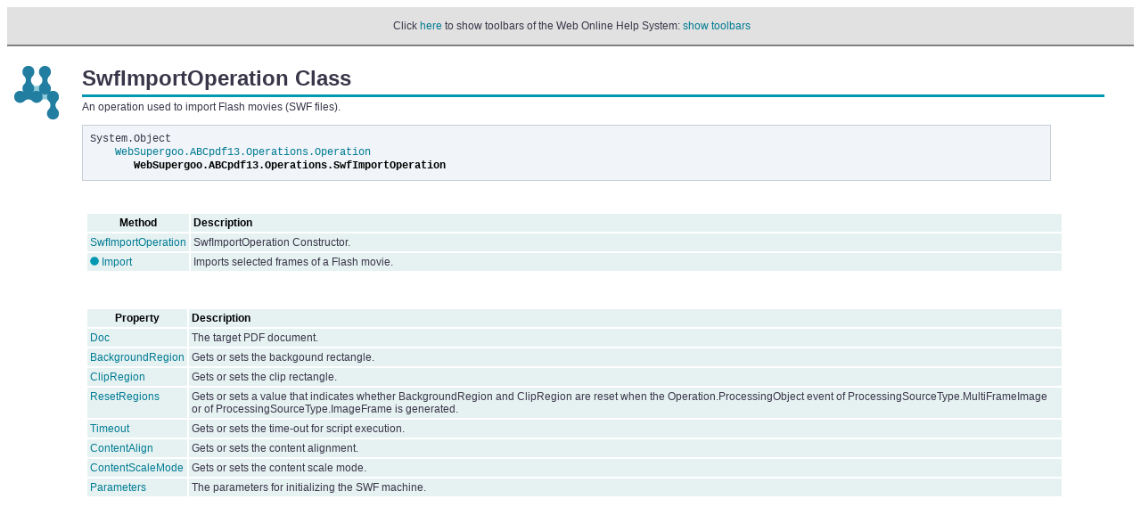

--- FILE ---
content_type: text/html
request_url: https://websupergoo.com/helppdfnet/source/8-abcpdf.operations/5-swfimportoperation/default.htm
body_size: 7910
content:
<!DOCTYPE HTML PUBLIC "-//W3C//DTD HTML 4.0 Transitional//EN">
<html>
<head>
<meta name="keywords" content="abcpdf, pdf, .net, c#, vb, asp,  asp.net, component, dynamic" >
<meta http-equiv="Content-Style-Type" content="text/css" >
<meta http-equiv="Content-Type" content="text/html; charset=iso-8859-1" >

<meta name="generator" content="chm2web Pro 2.85 (unicode)" >
<title>ABCpdf .NET PDF Component Documentation - SwfImportOperation Class</title>
<meta name="viewport" content="width=device-width,initial-scale=1">
<link href="/css/wsgTheme.css" rel="stylesheet">
<link href="/css/wsgThemeHelpMods.css" rel="stylesheet">

<link rel="stylesheet" href="../../mystyles.css" type="text/css">
<link rel="stylesheet" href="../../prism.css" type="text/css">
<script src="../../prism.js" type="text/javascript">
</script>
<meta content="MSHTML 6.00.6000.16809" name="GENERATOR">

<script type="text/JavaScript" src="../../../files/supply.js"></script>
<script type="text/JavaScript">
if (chmtop.c2wtopf) chmtop.c2wtopf.pageid = "8-abcpdf.operations/5-swfimportoperation/default.htm";
</script>

</head>
<body bgcolor="#FFFFFF"><script type="text/JavaScript"> 
if (window.name != "content") 
  document.write(" <table width=\"100%\" bgcolor=\"#e1e1e1\"cellspacing=\"2\" cellpadding=\"0\" style=\"border-collapse: collapse; font-family: sans-serif; font-size: 14px; color: #000000; text-decoration: none;  \"> <tr> <td align=\"center\" style=\"border-bottom: 2px solid gray\" > <br>&nbsp;Click <a href=\"../../../default.htm?page=source%2F8-abcpdf.operations%2F5-swfimportoperation%2Fdefault.htm\">here</a> to show toolbars of the Web Online Help System: <a href=\"../../../default.htm?page=source%2F8-abcpdf.operations%2F5-swfimportoperation%2Fdefault.htm\">show toolbars</a><br>&nbsp;</td></tr></table><br> "); 
if (window.name!="content")
	window.onload = reframe("../../../default.htm?page=source%2f8-abcpdf.operations%2f5-swfimportoperation%2fdefault.htm");</script>
<!-- !chm2web! -->

<table border="0" cellpadding="0" cellspacing="4">
<tbody>
<tr>
<td valign="top"><img src="../../images/goo.gif" height="60" width="58">
</td>
<td width="14">&nbsp;</td>
<td>
<table border="0" cellpadding="0" cellspacing="0" width="100%">
<tbody>
<tr>
<td class="pageheader">SwfImportOperation Class</td>
<td width="60">&nbsp;</td>
<td>&nbsp;</td>
</tr>

<tr>
<td background="../../images/steel-line-3.gif" height="11">
</td>
<td background="../../images/steel-line-3.gif" height="11" width="60">
</td>
<td height="11"><img src="../../images/steel-blob-11.gif" height="11" width="11">
</td>
</tr>

<tr>
<td>
<p>An operation used to import Flash movies (SWF files).</p>

<p><code>System.Object<br>
&nbsp;&nbsp;&nbsp; <a href="../1-operation/default.htm">WebSupergoo.ABCpdf13.Operations.Operation</a><br>

&nbsp;&nbsp;&nbsp;&nbsp;&nbsp;&nbsp;
<b>WebSupergoo.ABCpdf13.Operations.SwfImportOperation</b></code>
</p>

<p>&nbsp;</p>
</td>
<td width="60">&nbsp;</td>
<td>&nbsp;</td>
</tr>
</tbody>
</table>
</td>
</tr>

<tr>
<td valign="top">&nbsp;</td>
<td width="14">&nbsp;</td>
<td valign="top">
<table border="0" cellpadding="0" cellspacing="0" width="100%">
<tbody>
<tr>
<td class="sectheader">
<table class="wsgtable" border="5" bordercolor="#FFFFFF"
cellpadding="3" cellspacing="0">
<tbody>
<tr>
<td align="center"><b>Method</b>
</td>
<td width="100%"><b>Description</b>
</td>
</tr>

<tr valign="top">
<td align="left"><a href="1-methods/1-swfimportoperation.htm">SwfImportOperation</a>
</td>
<td>SwfImportOperation Constructor.</td>
</tr>

<tr valign="top">
<td align="left"><img height="10" alt="Throws Exceptions" src="../../images/steel-blob-10.gif" width="10" border="0">&nbsp;<a href="1-methods/import.htm">Import</a></td>
<td>Imports selected frames of a Flash movie.</td>
</tr>
</tbody>
</table>

<p>&nbsp;</p>
</td>
<td width="60">&nbsp;</td>
<td width="11">&nbsp;</td>
</tr>
</tbody>
</table>
</td>
</tr>

<tr>
<td valign="top">&nbsp;</td>
<td width="14">&nbsp;</td>
<td valign="top">
<table border="0" cellpadding="0" cellspacing="0" width="100%">
<tbody>
<tr>
<td class="sectheader">
<table class="wsgtable" border="5" bordercolor="#FFFFFF"
cellpadding="3" cellspacing="0">
<tbody>
<tr>
<td align="center"><b>Property</b>
</td>
<td width="100%"><b>Description</b>
</td>
</tr>

<tr valign="top">
<td align="left"><a href="2-properties/1-doc.htm">Doc</a>
</td>
<td>The target PDF document.</td>
</tr>

<tr valign="top">
<td align="left"><a href="2-properties/2-backgroundregion.htm">BackgroundRegion</a>
</td>
<td>Gets or sets the backgound rectangle.</td>
</tr>

<tr valign="top">
<td align="left"><a href="2-properties/3-clipregion.htm">ClipRegion</a>
</td>
<td>Gets or sets the clip rectangle.</td>
</tr>

<tr valign="top">
<td align="left"><a href="2-properties/4-resetregions.htm">ResetRegions</a>
</td>
<td>Gets or sets a value that indicates whether BackgroundRegion
and ClipRegion are reset when the Operation.ProcessingObject event
of ProcessingSourceType.MultiFrameImage or of
ProcessingSourceType.ImageFrame is generated.</td>
</tr>

<tr valign="top">
<td align="left"><a href="2-properties/5-timeout.htm">Timeout</a>
</td>
<td>Gets or sets the time-out for script execution.</td>
</tr>

<tr valign="top">
<td align="left"><a href="2-properties/contentalign.htm">ContentAlign</a>
</td>
<td>Gets or sets the content alignment.</td>
</tr>

<tr valign="top">
<td align="left"><a href="2-properties/contentscalemode.htm">ContentScaleMode</a>
</td>
<td>Gets or sets the content scale mode.</td>
</tr>

<tr valign="top">
<td align="left"><a href="2-properties/parameters.htm">Parameters</a>
</td>
<td>The parameters for initializing the SWF machine.</td>
</tr>
</tbody>
</table>
</td>
<td width="60">&nbsp;</td>
<td width="11">&nbsp;</td>
</tr>

<tr>
<td>&nbsp;</td>
<td width="60">&nbsp;</td>
<td width="11">&nbsp;</td>
</tr>
</tbody>
</table>
</td>
</tr>
</tbody>
</table>

<p>&nbsp;</p>

<script type="text/JavaScript">
var fe = FindFrame("toc", top);
if ((fe != null) && (chmtop.c2wtopf.jstree != null)) {
  if (chmtop.c2wtopf.FITEMS[chmtop.c2wtopf.pagenum] != chmtop.c2wtopf.pageid)
    chmtop.c2wtopf.jstree.OpenTreeNode("source/" + chmtop.c2wtopf.pageid);
}
</script>

<script src="https://code.jquery.com/jquery-1.12.3.min.js" integrity="sha256-aaODHAgvwQW1bFOGXMeX+pC4PZIPsvn2h1sArYOhgXQ=" crossorigin="anonymous"></script>
<script src="/js/jquery.cookie.js"></script>
<script src="https://maxcdn.bootstrapcdn.com/bootstrap/3.3.6/js/bootstrap.min.js"></script>
<script src="/js/jquery.highlight.js"></script>
<script src="/js/agency.js"></script>
<script src="/js/highlighting.js"></script>
<asp:ContentPlaceHolder runat="server" ID="PageScripts" />

<!-- Google tag (gtag.js) -->
<script async src="https://www.googletagmanager.com/gtag/js?id=G-GW1TH344ZC"></script>
<script>
  window.dataLayer = window.dataLayer || [];
  function gtag(){dataLayer.push(arguments);}
  gtag('js', new Date());

  gtag('config', 'G-GW1TH344ZC');
</script>

<script type="text/javascript">
    var gaJsHost = (("https:" == document.location.protocol) ? "https://ssl." : "http://www.");
    document.write(unescape("%3Cscript src='" + gaJsHost + "google-analytics.com/ga.js' type='text/javascript'%3E%3C/script%3E"));
</script>
<script type="text/javascript">
    var pageTracker = _gat._getTracker("UA-1226930-1");
    pageTracker._setDomainName("none");
    pageTracker._setAllowLinker(true);
    pageTracker._trackPageview();
</script>

<script type="text/javascript">
$(document).ready(function () {
    var query = chmtop.c2wtopf.searchquery;
    if (query)
        HighlightUserSearch(query);
    else
        HighlightWebSearch();
});
</script>
</body>
</html>

--- FILE ---
content_type: application/x-javascript
request_url: https://websupergoo.com/js/highlighting.js
body_size: 3981
content:
function qs(key) { // Get query string value for specific key
    key = key.replace(/[*+?^$.\[\]{}()|\\\/]/g, "\\$&"); // escape RegEx meta chars
    var match = location.search.match(new RegExp("[?&]" + key + "=([^&]+)(&|$)"));
    return match && decodeURIComponent(match[1].replace(/\+/g, " "));
}

function HighlightUserSearch(query) {
    var request = ParseRequest(query);
    var regexp = /[^\w\s\u0080-\uFFFF]/g;
    for (var i = 0; i < request.length; i++) {
        var term = request[i];
        var word = term;
        if (Array.isArray(word)) {
            var searchTerm = '';
            for (var z = 0; z < word.length; z++)
                searchTerm += word[z];
            word = searchTerm;
        }
        $('body').highlight(word);
        if (!$('.highlight').first().length)
            for (var z = 0; z < term.length; z++)
                $('body').highlight(term[z].replace(regexp, ''));
        var top = $('.highlight').first().offset().top;
        if (top)
            $('html, body').animate({
                scrollTop: (top)
            }, 500);
    }
}

function HighlightWebSearch() {
    var exact = false;
    var terms = qs('q');
    if (!terms) {
        terms = qs('qe');
        if (terms)
            exact = true;
    }
    if (terms) {
        var theWords = exact ? [terms] : terms.split(' ');
        for (var i = 0; i < theWords.length; i++) {
            $('body').highlight(theWords[i]);
            $('html, body').animate({
                scrollTop: ($('.highlight').first().offset().top)
            }, 500);
        }
    }
}

$minchars = 3;

function AddWordToArray(word, array) {
    if (word != "") {
        if (word.length < $minchars)
            return true;
        array.push(word)
    }
    return false;
}

function ParseRequest(s) {
    var inPhrase = false;
    var inSpecialCharacter = false;
    var regexp = /[^\w\s\u0080-\uFFFF]/g;
    var word = "";
    var request = [];
    var phrase = [];
    for (var i = 0; i < s.length; i++) {
        var char = s[i];
        res = char.match(regexp);
        if (char == '"' || char == "'") {
            if (inPhrase) {
                inPhrase = false;
                if (AddWordToArray(word, phrase))
                    return word;
                request.push(phrase);
                phrase = [];
                word = "";
                continue;
            }
            else {
                inPhrase = true;
                if (AddWordToArray(word, request))
                    return word;
                word = "";
                continue;
            }
        }
        else if (inPhrase) {
            if (char == " ") {
                word += char;
                if (AddWordToArray(word, phrase))
                    return word;
                word = "";
                continue;
            }
            if (res && !inSpecialCharacter && word.length > 1) {
                inSpecialCharacter = true;
            }
            else if (inSpecialCharacter && !res) {
                if (AddWordToArray(word, phrase))
                    return word;
                word = "";
                inSpecialCharacter = false;
            }
            word += char;
            continue;
        }
        else if (char == " ") {
            if (AddWordToArray(word, request)) {
                return word;
            }
            word = "";
            continue;
        }
        word += char;
    }
    if (inPhrase) {
        if (AddWordToArray(word, phrase))
            return word;
        request.push(phrase);
    }
    else if (AddWordToArray(word, request))
        return word;
    for (var j = 0; j < request.length; j++) {
        var w = request[j];
        if (typeof w == 'string' && w.match(regexp))
            request[j] = ParseRequest('"' + w + '"')[0]
    }
    return request;
}